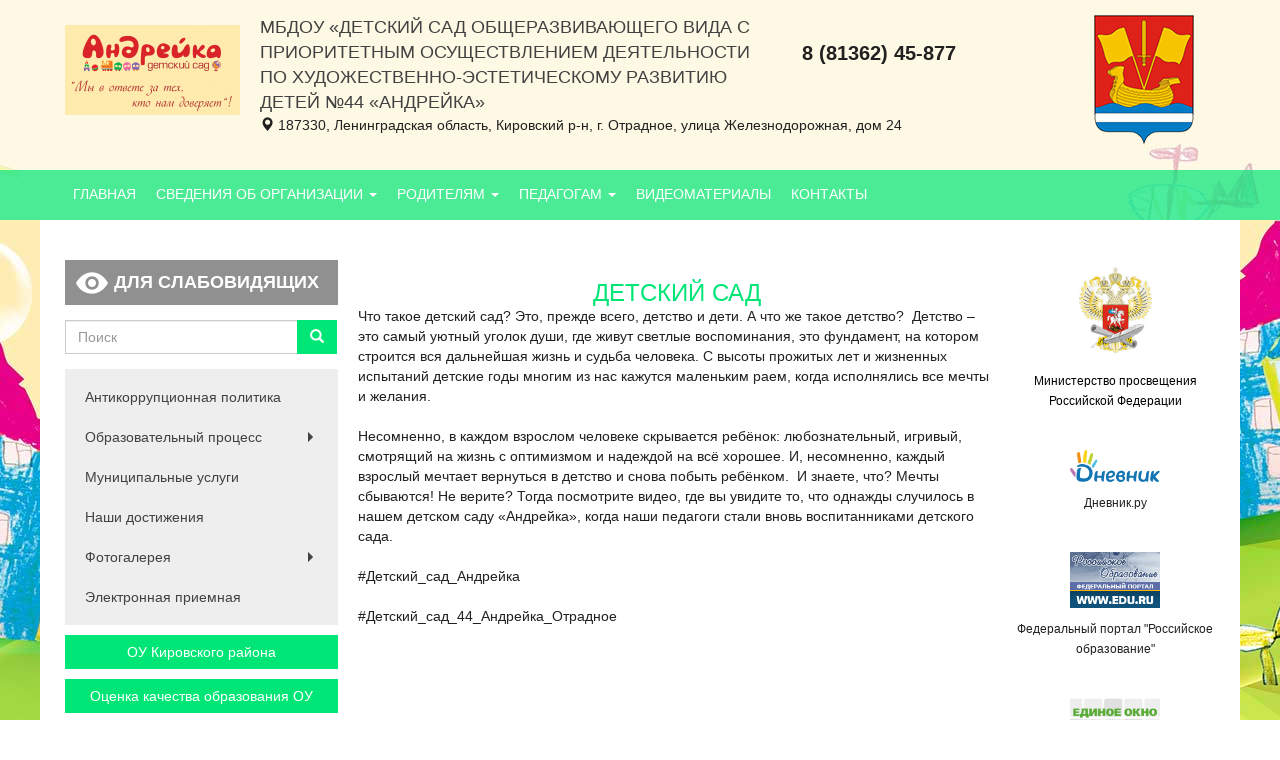

--- FILE ---
content_type: text/html; charset=utf-8
request_url: https://ds-44.k-edu.ru/%D0%BD%D0%BE%D0%B2%D0%BE%D1%81%D1%82%D0%B8/%D0%B4%D0%B5%D1%82%D1%81%D0%BA%D0%B8%D0%B9-%D1%81%D0%B0%D0%B4
body_size: 46900
content:
<!DOCTYPE html>
<html lang="ru" dir="ltr" prefix="content: http://purl.org/rss/1.0/modules/content/ dc: http://purl.org/dc/terms/ foaf: http://xmlns.com/foaf/0.1/ og: http://ogp.me/ns# rdfs: http://www.w3.org/2000/01/rdf-schema# sioc: http://rdfs.org/sioc/ns# sioct: http://rdfs.org/sioc/types# skos: http://www.w3.org/2004/02/skos/core# xsd: http://www.w3.org/2001/XMLSchema#">
<head>
    <link rel="profile" href="http://www.w3.org/1999/xhtml/vocab"/>
    <meta charset="utf-8">
    <meta name="viewport" content="width=device-width, initial-scale=1.0">
    <meta http-equiv="Content-Type" content="text/html; charset=utf-8" />
<link rel="shortcut icon" href="https://ds-44.k-edu.ru/sites/ds-44.k-edu.ru/files/logo_s_fonom-01_0.png" type="image/png" />
<meta name="description" content="Что такое детский сад? Это, прежде всего, детство и дети. А что же такое детство? Детство – это самый уютный уголок души, где живут светлые воспоминания, это фундамент, на котором строится вся дальнейшая жизнь и судьба человека. С высоты прожитых лет и жизненных испытаний детские годы многим из нас кажутся маленьким раем, когда исполнялись все мечты и желания. Несомненно, в" />
<meta name="generator" content="Drupal 7 (https://www.drupal.org)" />
<link rel="canonical" href="https://ds-44.k-edu.ru/%D0%BD%D0%BE%D0%B2%D0%BE%D1%81%D1%82%D0%B8/%D0%B4%D0%B5%D1%82%D1%81%D0%BA%D0%B8%D0%B9-%D1%81%D0%B0%D0%B4" />
<link rel="shortlink" href="https://ds-44.k-edu.ru/node/474" />
    <title>Детский сад | МБДОУ «Детский сад общеразвивающего вида с приоритетным осуществлением деятельности по художественно-эстетическому</title>
    <style>
@import url("https://ds-44.k-edu.ru/modules/system/system.base.css?scbuht");
</style>
<style>
@import url("https://ds-44.k-edu.ru/modules/field/theme/field.css?scbuht");
@import url("https://ds-44.k-edu.ru/modules/node/node.css?scbuht");
@import url("https://ds-44.k-edu.ru/sites/all/modules/views/css/views.css?scbuht");
@import url("https://ds-44.k-edu.ru/sites/all/modules/ckeditor/css/ckeditor.css?scbuht");
</style>
<style>
@import url("https://ds-44.k-edu.ru/sites/all/libraries/colorbox/example2/colorbox.css?scbuht");
@import url("https://ds-44.k-edu.ru/sites/all/modules/ctools/css/ctools.css?scbuht");
</style>
<link type="text/css" rel="stylesheet" href="https://cdn.jsdelivr.net/npm/bootstrap@3.3.5/dist/css/bootstrap.css" media="all" />
<link type="text/css" rel="stylesheet" href="https://cdn.jsdelivr.net/npm/@unicorn-fail/drupal-bootstrap-styles@0.0.2/dist/3.3.1/7.x-3.x/drupal-bootstrap.css" media="all" />
<style>
@import url("https://ds-44.k-edu.ru/sites/all/themes/education/css/style.css?scbuht");
</style>
<style>
@import url("https://ds-44.k-edu.ru/sites/all/themes/education/css/green.css?scbuht");
@import url("https://ds-44.k-edu.ru/sites/all/themes/education/css/jquery.visual-impairment.css?scbuht");
@import url("https://ds-44.k-edu.ru/sites/ds-44.k-edu.ru/files/css_injector/css_injector_1.css?scbuht");
</style>
    <!-- HTML5 element support for IE6-8 -->
    <!--[if lt IE 9]>
    <script src="//html5shiv.googlecode.com/svn/trunk/html5.js"></script>
    <![endif]-->
    <script src="https://api-maps.yandex.ru/2.1/?lang=ru_RU" type="text/javascript"></script>
    <script src="//ajax.googleapis.com/ajax/libs/jquery/1.10.2/jquery.min.js"></script>
<script>window.jQuery || document.write("<script src='/sites/all/modules/jquery_update/replace/jquery/1.10/jquery.min.js'>\x3C/script>")</script>
<script src="https://ds-44.k-edu.ru/misc/jquery-extend-3.4.0.js?v=1.10.2"></script>
<script src="https://ds-44.k-edu.ru/misc/jquery-html-prefilter-3.5.0-backport.js?v=1.10.2"></script>
<script src="https://ds-44.k-edu.ru/misc/jquery.once.js?v=1.2"></script>
<script src="https://ds-44.k-edu.ru/misc/drupal.js?scbuht"></script>
<script src="https://cdn.jsdelivr.net/npm/bootstrap@3.3.5/dist/js/bootstrap.js"></script>
<script src="https://ds-44.k-edu.ru/sites/ds-44.k-edu.ru/files/languages/ru_B1cH_gpDD1spXOMzgX7lhi1-rUHHkVw4DDxK_kLu3DE.js?scbuht"></script>
<script src="https://ds-44.k-edu.ru/sites/all/libraries/colorbox/jquery.colorbox-min.js?scbuht"></script>
<script src="https://ds-44.k-edu.ru/sites/all/modules/colorbox/js/colorbox.js?scbuht"></script>
<script src="https://ds-44.k-edu.ru/sites/all/modules/colorbox/js/colorbox_inline.js?scbuht"></script>
<script src="https://ds-44.k-edu.ru/sites/all/themes/education/js/main.js?scbuht"></script>
<script>jQuery.extend(Drupal.settings, {"basePath":"\/","pathPrefix":"","ajaxPageState":{"theme":"education","theme_token":"Q8vw3rHG8snhKiejRGEoCLtPSsOHUU-e1fDUj1yEFK4","js":{"sites\/all\/themes\/bootstrap\/js\/bootstrap.js":1,"\/\/ajax.googleapis.com\/ajax\/libs\/jquery\/1.10.2\/jquery.min.js":1,"0":1,"misc\/jquery-extend-3.4.0.js":1,"misc\/jquery-html-prefilter-3.5.0-backport.js":1,"misc\/jquery.once.js":1,"misc\/drupal.js":1,"https:\/\/cdn.jsdelivr.net\/npm\/bootstrap@3.3.5\/dist\/js\/bootstrap.js":1,"public:\/\/languages\/ru_B1cH_gpDD1spXOMzgX7lhi1-rUHHkVw4DDxK_kLu3DE.js":1,"sites\/all\/libraries\/colorbox\/jquery.colorbox-min.js":1,"sites\/all\/modules\/colorbox\/js\/colorbox.js":1,"sites\/all\/modules\/colorbox\/js\/colorbox_inline.js":1,"sites\/all\/themes\/education\/js\/main.js":1},"css":{"modules\/system\/system.base.css":1,"modules\/field\/theme\/field.css":1,"modules\/node\/node.css":1,"sites\/all\/modules\/views\/css\/views.css":1,"sites\/all\/modules\/ckeditor\/css\/ckeditor.css":1,"sites\/all\/libraries\/colorbox\/example2\/colorbox.css":1,"sites\/all\/modules\/ctools\/css\/ctools.css":1,"https:\/\/cdn.jsdelivr.net\/npm\/bootstrap@3.3.5\/dist\/css\/bootstrap.css":1,"https:\/\/cdn.jsdelivr.net\/npm\/@unicorn-fail\/drupal-bootstrap-styles@0.0.2\/dist\/3.3.1\/7.x-3.x\/drupal-bootstrap.css":1,"sites\/all\/themes\/education\/css\/style.css":1,"sites\/all\/themes\/education\/css\/green.css":1,"sites\/all\/themes\/education\/css\/jquery.visual-impairment.css":1,"public:\/\/css_injector\/css_injector_1.css":1}},"colorbox":{"opacity":"0.85","current":"{current} of {total}","previous":"\u00ab Prev","next":"Next \u00bb","close":"Close","maxWidth":"98%","maxHeight":"98%","fixed":true,"mobiledetect":true,"mobiledevicewidth":"480px","specificPagesDefaultValue":"admin*\nimagebrowser*\nimg_assist*\nimce*\nnode\/add\/*\nnode\/*\/edit\nprint\/*\nprintpdf\/*\nsystem\/ajax\nsystem\/ajax\/*"},"urlIsAjaxTrusted":{"\/%D0%BD%D0%BE%D0%B2%D0%BE%D1%81%D1%82%D0%B8\/%D0%B4%D0%B5%D1%82%D1%81%D0%BA%D0%B8%D0%B9-%D1%81%D0%B0%D0%B4":true},"bootstrap":{"anchorsFix":"0","anchorsSmoothScrolling":"0","formHasError":1,"popoverEnabled":1,"popoverOptions":{"animation":1,"html":0,"placement":"right","selector":"","trigger":"click","triggerAutoclose":1,"title":"","content":"","delay":0,"container":"body"},"tooltipEnabled":1,"tooltipOptions":{"animation":1,"html":0,"placement":"auto left","selector":"","trigger":"hover focus","delay":0,"container":"body"}}});</script>
</head>
<body class="html not-front not-logged-in two-sidebars page-node page-node- page-node-474 node-type-news ds-44-k-edu-ru">

<div id="skip-link">
    <a href="#main-content" class="element-invisible element-focusable">Перейти к основному содержанию</a>
</div>
<header class="header">
    <div class="container">
        <div class="main">
            <div class="row">
                                    <div class="col-sm-2">
                        <div class="middle middle-logo">
                            <div class="text-center">
                                <a href="/" title="Главная">
                                    <img src="https://ds-44.k-edu.ru/sites/ds-44.k-edu.ru/files/styles/logo/public/logo_s_fonom-01.png?itok=CIXqtRP2"
                                         alt="Главная"/>
                                </a>
                            </div>
                        </div>
                    </div>
                                <div class="col-sm-10">
                    <div class="row">
                        <div class="col-sm-10">
                            <div class="row">
                                                                    <div class="col-sm-8">
                                        <div class="middle middle-site-name">
                                            <div>
                                                <div class="site-name">
                                                    <a href="/"
                                                       title="Главная">
                                                        МБДОУ «Детский сад общеразвивающего вида с приоритетным осуществлением деятельности по художественно-эстетическому                                                        развитию детей №44 «Андрейка»                                                    </a>
                                                </div>
                                            </div>
                                        </div>
                                    </div>
                                                                <div class="col-sm-4">
                                    <div class="middle middle-phone">
                                        <div>
                                            <span class="phone"> 8 (81362) 45-877 </span>
                                        </div>
                                    </div>
                                </div>
                            </div>
                            <div class="address">
                                <span class="glyphicon glyphicon-map-marker" aria-hidden="true"></span>
                                187330, Ленинградская область, Кировский р-н, г. Отрадное, улица Железнодорожная, дом 24                                <!--<a href="/" class="map">Посмотреть на карте</a>-->
                            </div>
                        </div>
                        <div class="col-sm-2 text-center">
                            <img src="/sites/all/themes/education/img/kirovsk.png" alt="">
                        </div>
                    </div>
                </div>
            </div>
        </div>
    </div>
    <div class="main-menu">
        <nav id="navbar" role="banner" class="navbar navbar-default">
            <div class="container">

                <div class="navbar-header">
                                            <button type="button" class="navbar-toggle" data-toggle="collapse"
                                data-target=".navbar-collapse">
                            <span class="sr-only">Toggle navigation</span>
                            <span class="icon-bar"></span>
                            <span class="icon-bar"></span>
                            <span class="icon-bar"></span>
                        </button>
                                    </div>

                                    <div class="navbar-collapse collapse">
                        <div role="navigation">
                                                            <ul class="menu nav navbar-nav"><li class="first leaf"><a href="/" title="">Главная</a></li>
<li class="expanded dropdown"><a href="/%D0%BE%D1%81%D0%BD%D0%BE%D0%B2%D0%BD%D1%8B%D0%B5-%D1%81%D0%B2%D0%B5%D0%B4%D0%B5%D0%BD%D0%B8%D1%8F" class="dropdown-toggle" data-toggle="dropdown">Сведения об организации <span class="caret"></span></a><ul class="dropdown-menu"><li class="first leaf"><a href="/%D0%BE%D1%81%D0%BD%D0%BE%D0%B2%D0%BD%D1%8B%D0%B5-%D1%81%D0%B2%D0%B5%D0%B4%D0%B5%D0%BD%D0%B8%D1%8F">Основные сведения</a></li>
<li class="leaf"><a href="/%D1%81%D1%82%D1%80%D1%83%D0%BA%D1%82%D1%83%D1%80%D0%B0-%D0%B8-%D0%BE%D1%80%D0%B3%D0%B0%D0%BD%D1%8B-%D1%83%D0%BF%D1%80%D0%B0%D0%B2%D0%BB%D0%B5%D0%BD%D0%B8%D1%8F-%D0%BE%D0%B1%D1%80%D0%B0%D0%B7%D0%BE%D0%B2%D0%B0%D1%82%D0%B5%D0%BB%D1%8C%D0%BD%D0%BE%D0%B9-%D0%BE%D1%80%D0%B3%D0%B0%D0%BD%D0%B8%D0%B7%D0%B0%D1%86%D0%B8%D0%B5%D0%B9">Структура и органы управления образовательной организацией</a></li>
<li class="leaf"><a href="/%D0%B4%D0%BE%D0%BA%D1%83%D0%BC%D0%B5%D0%BD%D1%82%D1%8B" title="">Документы</a></li>
<li class="leaf"><a href="/%D0%BE%D0%B1%D1%80%D0%B0%D0%B7%D0%BE%D0%B2%D0%B0%D0%BD%D0%B8%D0%B5" title="">Образование</a></li>
<li class="leaf"><a href="/%D0%BE%D0%B1%D1%80%D0%B0%D0%B7%D0%BE%D0%B2%D0%B0%D1%82%D0%B5%D0%BB%D1%8C%D0%BD%D1%8B%D0%B5-%D1%81%D1%82%D0%B0%D0%BD%D0%B4%D0%B0%D1%80%D1%82%D1%8B">Образовательные стандарты</a></li>
<li class="leaf"><a href="/%D1%80%D1%83%D0%BA%D0%BE%D0%B2%D0%BE%D0%B4%D1%81%D1%82%D0%B2%D0%BE">Руководство</a></li>
<li class="leaf"><a href="/%D0%BF%D0%B5%D0%B4%D0%B0%D0%B3%D0%BE%D0%B3%D0%B8%D1%87%D0%B5%D1%81%D0%BA%D0%B8%D0%B9-%D1%81%D0%BE%D1%81%D1%82%D0%B0%D0%B2">Педагогический состав</a></li>
<li class="leaf"><a href="/%D0%BC%D0%B0%D1%82%D0%B5%D1%80%D0%B8%D0%B0%D0%BB%D1%8C%D0%BD%D0%BE-%D1%82%D0%B5%D1%85%D0%BD%D0%B8%D1%87%D0%B5%D1%81%D0%BA%D0%BE%D0%B5-%D0%BE%D0%B1%D0%B5%D1%81%D0%BF%D0%B5%D1%87%D0%B5%D0%BD%D0%B8%D0%B5-%D0%B8-%D0%BE%D1%81%D0%BD%D0%B0%D1%89%D0%B5%D0%BD%D0%BD%D0%BE%D1%81%D1%82%D1%8C-%D0%BE%D0%B1%D1%80%D0%B0%D0%B7%D0%BE%D0%B2%D0%B0%D1%82%D0%B5%D0%BB%D1%8C%D0%BD%D0%BE%D0%B3%D0%BE-%D0%BF%D1%80%D0%BE%D1%86%D0%B5%D1%81%D1%81%D0%B0-%D0%B4%D0%BE%D1%81%D1%82%D1%83%D0%BF%D0%BD%D0%B0%D1%8F-%D1%81%D1%80%D0%B5%D0%B4%D0%B0" title="">Материально-техническое обеспечение и оснащенность образовательного процесса. Доступная среда</a></li>
<li class="leaf"><a href="/%D1%81%D1%82%D0%B8%D0%BF%D0%B5%D0%BD%D0%B4%D0%B8%D0%B8-%D0%B8-%D0%B8%D0%BD%D1%8B%D0%B5-%D0%B2%D0%B8%D0%B4%D1%8B-%D0%BC%D0%B0%D1%82%D0%B5%D1%80%D0%B8%D0%B0%D0%BB%D1%8C%D0%BD%D0%BE%D0%B9-%D0%BF%D0%BE%D0%B4%D0%B4%D0%B5%D1%80%D0%B6%D0%BA%D0%B8">Стипендии и иные виды материальной поддержки</a></li>
<li class="leaf"><a href="/%D0%BF%D0%BB%D0%B0%D1%82%D0%BD%D1%8B%D0%B5-%D0%BE%D0%B1%D1%80%D0%B0%D0%B7%D0%BE%D0%B2%D0%B0%D1%82%D0%B5%D0%BB%D1%8C%D0%BD%D1%8B%D0%B5-%D1%83%D1%81%D0%BB%D1%83%D0%B3%D0%B8">Платные образовательные услуги</a></li>
<li class="leaf"><a href="/%D1%84%D0%B8%D0%BD%D0%B0%D0%BD%D1%81%D0%BE%D0%B2%D0%BE-%D1%85%D0%BE%D0%B7%D1%8F%D0%B9%D1%81%D1%82%D0%B2%D0%B5%D0%BD%D0%BD%D0%B0%D1%8F-%D0%B4%D0%B5%D1%8F%D1%82%D0%B5%D0%BB%D1%8C%D0%BD%D0%BE%D1%81%D1%82%D1%8C">Финансово-хозяйственная деятельность</a></li>
<li class="leaf"><a href="/%D0%B7%D0%B0%D0%BA%D1%83%D0%BF%D0%BA%D0%B8">Закупки</a></li>
<li class="leaf"><a href="/%D0%B2%D0%B0%D0%BA%D0%B0%D0%BD%D1%82%D0%BD%D1%8B%D0%B5-%D0%BC%D0%B5%D1%81%D1%82%D0%B0-%D0%B4%D0%BB%D1%8F-%D0%BF%D1%80%D0%B8%D0%B5%D0%BC%D0%B0-%D0%BF%D0%B5%D1%80%D0%B5%D0%B2%D0%BE%D0%B4%D0%B0-%D0%B2%D0%BE%D1%81%D0%BF%D0%B8%D1%82%D0%B0%D0%BD%D0%BD%D0%B8%D0%BA%D0%BE%D0%B2">Вакантные места для приема (перевода) воспитанников</a></li>
<li class="leaf"><a href="/%D0%BC%D0%B5%D0%B6%D0%B4%D1%83%D0%BD%D0%B0%D1%80%D0%BE%D0%B4%D0%BD%D0%BE%D0%B5-%D1%81%D0%BE%D1%82%D1%80%D1%83%D0%B4%D0%BD%D0%B8%D1%87%D0%B5%D1%81%D1%82%D0%B2%D0%BE">Международное сотрудничество</a></li>
<li class="last leaf"><a href="https://ds-44.k-edu.ru/taxonomy/term/8" title="">Организация питания в образовательном учреждении</a></li>
</ul></li>
<li class="expanded dropdown"><a href="/" title="" class="dropdown-toggle" data-toggle="dropdown">Родителям <span class="caret"></span></a><ul class="dropdown-menu"><li class="first leaf"><a href="/%D0%BF%D1%80%D0%B8%D1%91%D0%BC-%D0%B4%D0%B5%D1%82%D0%B5%D0%B9-%D0%B2-%D0%BE%D0%B1%D1%80%D0%B0%D0%B7%D0%BE%D0%B2%D0%B0%D1%82%D0%B5%D0%BB%D1%8C%D0%BD%D0%BE%D0%B5-%D1%83%D1%87%D1%80%D0%B5%D0%B6%D0%B4%D0%B5%D0%BD%D0%B8%D0%B5">Приём детей в образовательное учреждение</a></li>
<li class="leaf"><a href="/%D0%B1%D0%B5%D0%B7%D0%BE%D0%BF%D0%B0%D1%81%D0%BD%D0%BE%D1%81%D1%82%D1%8C-%D0%B8-%D0%B7%D0%B4%D0%BE%D1%80%D0%BE%D0%B2%D1%8C%D0%B5-%D0%B2%D0%BE%D1%81%D0%BF%D0%B8%D1%82%D0%B0%D0%BD%D0%BD%D0%B8%D0%BA%D0%B0" title="">Безопасность и здоровье воспитанника</a></li>
<li class="leaf"><a href="/%D0%BF%D0%BB%D0%B0%D1%82%D0%BD%D1%8B%D0%B5-%D0%BE%D0%B1%D1%80%D0%B0%D0%B7%D0%BE%D0%B2%D0%B0%D1%82%D0%B5%D0%BB%D1%8C%D0%BD%D1%8B%D0%B5-%D1%83%D1%81%D0%BB%D1%83%D0%B3%D0%B8" title="">Платные услуги</a></li>
<li class="leaf"><a href="/%D0%BE%D1%80%D0%B3%D0%B0%D0%BD%D0%B8%D0%B7%D0%B0%D1%86%D0%B8%D1%8F-%D0%BF%D1%81%D0%B8%D1%85%D0%BE%D0%BB%D0%BE%D0%B3%D0%BE-%D0%BF%D0%B5%D0%B4%D0%B0%D0%B3%D0%BE%D0%B3%D0%B8%D1%87%D0%B5%D1%81%D0%BA%D0%BE%D0%B3%D0%BE-%D1%81%D0%BE%D0%BF%D1%80%D0%BE%D0%B2%D0%BE%D0%B6%D0%B4%D0%B5%D0%BD%D0%B8%D1%8F-0">Организация психолого-педагогического  сопровождения</a></li>
<li class="leaf"><a href="/%D0%BA%D0%BE%D0%BD%D1%81%D1%83%D0%BB%D1%8C%D1%82%D0%B0%D1%86%D0%B8%D0%B8-0">Консультации</a></li>
<li class="last leaf"><a href="/%D1%87%D0%B0%D1%81%D1%82%D0%BE-%D0%B7%D0%B0%D0%B4%D0%B0%D0%B2%D0%B0%D0%B5%D0%BC%D1%8B%D0%B5-%D0%B2%D0%BE%D0%BF%D1%80%D0%BE%D1%81%D1%8B">Часто задаваемые вопросы</a></li>
</ul></li>
<li class="expanded dropdown"><a href="/%D0%BF%D0%B5%D0%B4%D0%B0%D0%B3%D0%BE%D0%B3%D0%B0%D0%BC" title="" class="dropdown-toggle" data-toggle="dropdown">Педагогам <span class="caret"></span></a><ul class="dropdown-menu"><li class="first leaf"><a href="/%D1%81%D1%82%D1%80%D1%83%D0%BA%D1%82%D1%83%D1%80%D0%B0-%D0%BC%D0%B5%D1%82%D0%BE%D0%B4%D0%B8%D1%87%D0%B5%D1%81%D0%BA%D0%BE%D0%B9-%D1%80%D0%B0%D0%B1%D0%BE%D1%82%D1%8B">Структура методической работы</a></li>
<li class="leaf"><a href="/%D0%BB%D0%BE%D0%BA%D0%B0%D0%BB%D1%8C%D0%BD%D1%8B%D0%B5-%D0%BD%D0%BE%D1%80%D0%BC%D0%B0%D1%82%D0%B8%D0%B2%D0%BD%D1%8B%D0%B5-%D0%B0%D0%BA%D1%82%D1%8B-0">Локальные нормативные акты</a></li>
<li class="leaf"><a href="/%D0%BA%D0%BE%D0%BC%D0%BF%D0%BB%D0%B5%D0%BA%D1%81%D0%BD%D1%8B%D0%B9-%D0%B3%D0%BE%D0%B4%D0%BE%D0%B2%D0%BE%D0%B9-%D0%BF%D0%BB%D0%B0%D0%BD-%D0%BE%D0%B1%D1%80%D0%B0%D0%B7%D0%BE%D0%B2%D0%B0%D1%82%D0%B5%D0%BB%D1%8C%D0%BD%D0%BE%D0%B9-%D0%B4%D0%B5%D1%8F%D1%82%D0%B5%D0%BB%D1%8C%D0%BD%D0%BE%D1%81%D1%82%D0%B8">Комплексный годовой план образовательной деятельности</a></li>
<li class="leaf"><a href="/%D0%BF%D0%B5%D0%B4%D0%B0%D0%B3%D0%BE%D0%B3%D0%B8%D1%87%D0%B5%D1%81%D0%BA%D0%B8%D0%B5-%D1%81%D0%BE%D0%B2%D0%B5%D1%82%D1%8B">Педагогические Советы</a></li>
<li class="leaf"><a href="/%D0%BF%D0%BB%D0%B0%D0%BD%D1%8B-%D1%83%D1%87%D0%B5%D0%B1%D0%BD%D0%BE-%D0%B2%D0%BE%D1%81%D0%BF%D0%B8%D1%82%D0%B0%D1%82%D0%B5%D0%BB%D1%8C%D0%BD%D0%BE%D0%B9-%D1%80%D0%B0%D0%B1%D0%BE%D1%82%D1%8B">Планы учебно-воспитательной работы</a></li>
<li class="leaf"><a href="/%D0%BF%D0%B5%D0%B4%D0%B0%D0%B3%D0%BE%D0%B3%D0%B8%D1%87%D0%B5%D1%81%D0%BA%D0%B8%D0%B5-%D0%B4%D0%BE%D0%BA%D0%BB%D0%B0%D0%B4%D1%8B">Педагогические доклады</a></li>
<li class="leaf"><a href="/%D0%BF%D0%B5%D0%B4%D0%B0%D0%B3%D0%BE%D0%B3%D0%B8%D1%87%D0%B5%D1%81%D0%BA%D0%B8%D0%B5-%D0%BF%D1%80%D0%BE%D0%B5%D0%BA%D1%82%D1%8B">Педагогические проекты</a></li>
<li class="leaf"><a href="/%D0%B4%D0%B8%D1%81%D1%81%D0%B5%D0%BC%D0%B8%D0%BD%D0%B0%D1%86%D0%B8%D1%8F-%D0%BE%D0%BF%D1%8B%D1%82%D0%B0-%D1%80%D0%B0%D0%B1%D0%BE%D1%82%D1%8B-%D0%BF%D0%B5%D0%B4%D0%B0%D0%B3%D0%BE%D0%B3%D0%BE%D0%B2">Диссеминация опыта работы педагогов</a></li>
<li class="last leaf"><a href="/%D0%BB%D0%B8%D1%87%D0%BD%D1%8B%D0%B5-%D1%81%D0%B0%D0%B9%D1%82%D1%8B-%D0%BF%D0%B5%D0%B4%D0%B0%D0%B3%D0%BE%D0%B3%D0%BE%D0%B2">Личные сайты педагогов</a></li>
</ul></li>
<li class="leaf"><a href="/%D0%B2%D0%B8%D0%B4%D0%B5%D0%BE%D0%BC%D0%B0%D1%82%D0%B5%D1%80%D0%B8%D0%B0%D0%BB%D1%8B">Видеоматериалы</a></li>
<li class="last leaf"><a href="/%D0%BA%D0%BE%D0%BD%D1%82%D0%B0%D0%BA%D1%82%D1%8B">Контакты</a></li>
</ul>                                                        
                            <!--<span class="navbar-search navbar-right">
		                                                    </span>-->
                        </div>
                    </div>
                
            </div>
        </nav>
    </div>
</header>

<div class="wrap">
    <div class="main-container container">

        <header role="banner" id="page-header">
                    </header>
        <!-- /#page-header -->

        <div class="row">

            <aside class="col-sm-3 left-sidebar" role="complementary">
                <button type="button" class="visual-impairment-activate btn btn-default btn-block">Для слабовидящих</button>
                <form class="form-search content-search" action="/%D0%BD%D0%BE%D0%B2%D0%BE%D1%81%D1%82%D0%B8/%D0%B4%D0%B5%D1%82%D1%81%D0%BA%D0%B8%D0%B9-%D1%81%D0%B0%D0%B4" method="post" id="search-block-form" accept-charset="UTF-8"><div><div>
      <h2 class="element-invisible">Форма поиска</h2>
    <div class="input-group"><input title="Введите ключевые слова для поиска." placeholder="Поиск" class="form-control form-text" type="text" id="edit-search-block-form--2" name="search_block_form" value="" size="15" maxlength="128" /><span class="input-group-btn"><button type="submit" class="btn btn-primary"><span class="icon glyphicon glyphicon-search" aria-hidden="true"></span>
</button></span></div><div class="form-actions form-wrapper form-group" id="edit-actions"><button class="element-invisible btn btn-primary form-submit" type="submit" id="edit-submit" name="op" value="Поиск">Поиск</button>
</div><input type="hidden" name="form_build_id" value="form-bEKxYmh7I_1quXk3zKvPAKQqkCsomttqfFaQPu6j7nE" />
<input type="hidden" name="form_id" value="search_block_form" />
</div>
</div></form>                <div class="secondary-menu" role="navigation">
                                            <ul class="menu nav navbar-nav secondary"><li class="first leaf"><a href="/%D0%B0%D0%BD%D1%82%D0%B8%D0%BA%D0%BE%D1%80%D1%80%D1%83%D0%BF%D1%86%D0%B8%D0%BE%D0%BD%D0%BD%D0%B0%D1%8F-%D0%BF%D0%BE%D0%BB%D0%B8%D1%82%D0%B8%D0%BA%D0%B0">Антикоррупционная политика</a></li>
<li class="expanded dropdown"><a href="/%D1%80%D0%B0%D1%81%D0%BF%D0%B8%D1%81%D0%B0%D0%BD%D0%B8%D0%B5" class="dropdown-toggle" data-toggle="dropdown">Образовательный процесс <span class="caret"></span></a><ul class="dropdown-menu"><li class="first leaf"><a href="/%D1%80%D0%B0%D1%81%D0%BF%D0%B8%D1%81%D0%B0%D0%BD%D0%B8%D0%B5" title="">Расписание занятий</a></li>
<li class="leaf"><a href="/%D1%80%D0%B5%D0%B6%D0%B8%D0%BC-%D1%80%D0%B0%D0%B1%D0%BE%D1%82%D1%8B">Режим работы</a></li>
<li class="leaf"><a href="/%D1%80%D0%B5%D0%B6%D0%B8%D0%BC%D1%8B-%D0%B4%D0%BD%D1%8F">Режимы дня</a></li>
<li class="last leaf"><a href="/%D1%80%D0%B5%D0%B7%D1%83%D0%BB%D1%8C%D1%82%D0%B0%D1%82%D1%8B-%D0%BE%D0%B1%D1%83%D1%87%D0%B5%D0%BD%D0%B8%D1%8F">Образовательные  результаты</a></li>
</ul></li>
<li class="leaf"><a href="/%D0%BC%D1%83%D0%BD%D0%B8%D1%86%D0%B8%D0%BF%D0%B0%D0%BB%D1%8C%D0%BD%D1%8B%D0%B5-%D1%83%D1%81%D0%BB%D1%83%D0%B3%D0%B8">Муниципальные услуги</a></li>
<li class="leaf"><a href="/%D0%BD%D0%B0%D1%88%D0%B8-%D0%B4%D0%BE%D1%81%D1%82%D0%B8%D0%B6%D0%B5%D0%BD%D0%B8%D1%8F-0">Наши достижения</a></li>
<li class="expanded dropdown"><a href="/%D1%84%D0%BE%D1%82%D0%BE%D0%B3%D0%B0%D0%BB%D0%B5%D1%80%D0%B5%D1%8F" title="" class="dropdown-toggle" data-toggle="dropdown">Фотогалерея <span class="caret"></span></a><ul class="dropdown-menu"><li class="first leaf"><a href="/%D1%84%D0%BE%D1%82%D0%BE%D0%B3%D0%B0%D0%BB%D0%B5%D1%80%D0%B5%D1%8F/%D0%B2%D1%8B%D0%BF%D1%83%D1%81%D0%BA%D0%BD%D0%B8%D0%BA%D0%B8-%D0%BD%D0%B0%D1%87%D0%B0%D0%BB%D1%8C%D0%BD%D0%BE%D0%B9-%D1%88%D0%BA%D0%BE%D0%BB%D1%8B-%D1%81-1993-%D0%BF%D0%BE-2007-%D0%B3%D0%BE%D0%B4">Выпускники начальной школы с 1993 по 2007 год</a></li>
<li class="last leaf"><a href="/%D1%84%D0%BE%D1%82%D0%BE%D0%B3%D0%B0%D0%BB%D0%B5%D1%80%D0%B5%D1%8F/%D0%B2%D1%8B%D0%BF%D1%83%D1%81%D0%BA%D0%BD%D0%B8%D0%BA%D0%B8-%D0%B4%D0%B5%D1%82%D1%81%D0%BA%D0%BE%D0%B3%D0%BE-%D1%81%D0%B0%D0%B4%D0%B0-%D1%81-1988-%D0%B3%D0%BE%D0%B4%D0%B0-%D0%BF%D0%BE-%D0%BD%D0%B0%D1%81%D1%82%D0%BE%D1%8F%D1%89%D0%B5%D0%B5-%D0%B2%D1%80%D0%B5%D0%BC%D1%8F">Выпускники детского сада с 1988 года по настоящее время</a></li>
</ul></li>
<li class="last leaf"><a href="/%D1%8D%D0%BB%D0%B5%D0%BA%D1%82%D1%80%D0%BE%D0%BD%D0%BD%D0%B0%D1%8F-%D0%BF%D1%80%D0%B8%D0%B5%D0%BC%D0%BD%D0%B0%D1%8F">Электронная приемная</a></li>
</ul>                                    </div>
                <a class="btn btn-primary btn-block" style="margin-bottom: 10px" href="http://k-edu.ru/%D0%BE%D0%B1%D1%80%D0%B0%D0%B7%D0%BE%D0%B2%D0%B0%D1%82%D0%B5%D0%BB%D1%8C%D0%BD%D1%8B%D0%B5-%D1%83%D1%87%D1%80%D0%B5%D0%B6%D0%B4%D0%B5%D0%BD%D0%B8%D1%8F">ОУ Кировского района</a>
                <a class="btn btn-primary btn-block" style="margin-bottom: 10px; white-space: normal" href="/оценить-качество-образования">Оценка качества образования ОУ</a>
                <a class="btn btn-primary btn-block" style="margin-bottom: 10px; white-space: normal" href="/телефон-доверия">Телефон доверия</a>
                <a class="btn btn-primary btn-block" style="margin-bottom: 30px; white-space: normal" href="/новости">Архив новостей</a>
                  <div class="region region-sidebar-first">
    <section id="block-views-news-block-1" class="block block-views clearfix">

        <h3 class="block-title">Новости</h3>
    
  <div class="view view-news view-id-news view-display-id-block_1 view-dom-id-8b7ae2d2a8d28d041bd1ae53048e2524">
        
  
  
      <div class="view-content">
        <div class="views-row views-row-1 views-row-odd views-row-first">
      
  <div class="views-field views-field-title">        <h4 class="field-content"><a href="/%D0%BD%D0%BE%D0%B2%D0%BE%D1%81%D1%82%D0%B8/%D0%BB%D0%B5%D1%82%D0%BE-%D0%B2-%D0%B4%D0%B5%D1%82%D1%81%D0%BA%D0%BE%D0%BC-%D1%81%D0%B0%D0%B4%D1%83-%E2%80%94-%D1%8D%D1%82%D0%BE-%D0%BC%D0%B0%D0%BB%D0%B5%D0%BD%D1%8C%D0%BA%D0%B0%D1%8F-%D0%B6%D0%B8%D0%B7%D0%BD%D1%8C">Лето в детском саду — это маленькая жизнь!</a></h4>  </div>  
  <div class="views-field views-field-created">        <span class="field-content">05.08.2025 11:27</span>  </div>  </div>
  <div class="views-row views-row-2 views-row-even">
      
  <div class="views-field views-field-title">        <h4 class="field-content"><a href="/%D0%BD%D0%BE%D0%B2%D0%BE%D1%81%D1%82%D0%B8/%D1%8F%D1%80%D0%BA%D0%B8%D0%B9-%D1%84%D0%B5%D1%81%D1%82%D0%B8%D0%B2%D0%B0%D0%BB%D1%8C">Яркий фестиваль</a></h4>  </div>  
  <div class="views-field views-field-created">        <span class="field-content">31.07.2025 12:24</span>  </div>  </div>
  <div class="views-row views-row-3 views-row-odd">
      
  <div class="views-field views-field-title">        <h4 class="field-content"><a href="/%D0%BD%D0%BE%D0%B2%D0%BE%D1%81%D1%82%D0%B8/%D0%BA%D0%B0%D0%BA-%D0%B7%D0%B0%D0%B1%D1%80%D0%B0%D1%82%D1%8C-%D0%B7%D0%BD%D0%B0%D0%BA-%D0%B3%D1%82%D0%BE">Как забрать знак ГТО</a></h4>  </div>  
  <div class="views-field views-field-created">        <span class="field-content">31.07.2025 12:15</span>  </div>  </div>
  <div class="views-row views-row-4 views-row-even">
      
  <div class="views-field views-field-title">        <h4 class="field-content"><a href="/%D0%BD%D0%BE%D0%B2%D0%BE%D1%81%D1%82%D0%B8/%D0%B7%D0%BD%D0%B0%D0%B9-%D0%B8-%D1%83%D0%B2%D0%B0%D0%B6%D0%B0%D0%B9-%D0%BF%D1%80%D0%B0%D0%B2%D0%B8%D0%BB%D0%B0-%D0%B4%D0%BE%D1%80%D0%BE%D0%B6%D0%BD%D0%BE%D0%B3%D0%BE-%D0%B4%D0%B2%D0%B8%D0%B6%D0%B5%D0%BD%D0%B8%D1%8F">Знай и уважай правила дорожного движения</a></h4>  </div>  
  <div class="views-field views-field-created">        <span class="field-content">09.07.2025 00:16</span>  </div>  </div>
  <div class="views-row views-row-5 views-row-odd">
      
  <div class="views-field views-field-title">        <h4 class="field-content"><a href="/%D0%BD%D0%BE%D0%B2%D0%BE%D1%81%D1%82%D0%B8/%D1%81%D0%BE%D1%82%D1%80%D1%83%D0%B4%D0%BD%D0%B8%D0%BA%D0%B8-%D0%BA%D0%BE%D0%BC%D0%B8%D1%82%D0%B5%D1%82%D0%B0-%D0%BE%D0%B1%D1%80%D0%B0%D0%B7%D0%BE%D0%B2%D0%B0%D0%BD%D0%B8%D1%8F-%D0%B2%D1%8B%D0%BF%D0%BE%D0%BB%D0%BD%D0%B8%D0%BB%D0%B8-%D0%BD%D0%BE%D1%80%D0%BC%D0%B0%D1%82%D0%B8%D0%B2%D1%8B-%D0%B3%D1%82%D0%BE">Сотрудники комитета образования выполнили нормативы ГТО</a></h4>  </div>  
  <div class="views-field views-field-created">        <span class="field-content">30.06.2025 10:45</span>  </div>  </div>
  <div class="views-row views-row-6 views-row-even">
      
  <div class="views-field views-field-title">        <h4 class="field-content"><a href="/%D0%BD%D0%BE%D0%B2%D0%BE%D1%81%D1%82%D0%B8/%D1%84%D0%B5%D1%81%D1%82%D0%B8%D0%B2%D0%B0%D0%BB%D1%8C-%D1%83%D0%BB%D0%B8%D1%87%D0%BD%D0%BE%D0%B3%D0%BE-%D1%81%D0%BF%D0%BE%D1%80%D1%82%D0%B0-%C2%AB%D0%BE%D1%82%D1%80%D0%B0%D0%B4%D0%BD%D0%BE%D0%B5-%D1%81%D1%82%D1%80%D0%B8%D1%82%C2%BB-%D0%BF%D1%80%D0%BE%D1%88%D0%B5%D0%BB-%D0%B2-%D0%B3-%D0%BE%D1%82%D1%80%D0%B0%D0%B4%D0%BD%D0%BE%D0%B5%C2%A0">Фестиваль уличного спорта «Отрадное Стрит» прошел в г. Отрадное </a></h4>  </div>  
  <div class="views-field views-field-created">        <span class="field-content">30.06.2025 10:35</span>  </div>  </div>
  <div class="views-row views-row-7 views-row-odd">
      
  <div class="views-field views-field-title">        <h4 class="field-content"><a href="/%D0%BD%D0%BE%D0%B2%D0%BE%D1%81%D1%82%D0%B8/%C2%AB%D0%BF%D0%BE%D0%B5%D0%B7%D0%B4%D0%BA%D0%B0-%D0%B2-%D0%B4%D1%80%D0%B0%D0%BC%D0%B0%D1%82%D0%B8%D1%87%D0%B5%D1%81%D0%BA%D0%B8%D0%B9-%D1%82%D0%B5%D0%B0%D1%82%D1%80-%D0%BD%D0%B0-%D0%BD%D0%B5%D0%B2%D0%B5%C2%BB">«Поездка в драматический театр на Неве»</a></h4>  </div>  
  <div class="views-field views-field-created">        <span class="field-content">27.06.2025 10:54</span>  </div>  </div>
  <div class="views-row views-row-8 views-row-even">
      
  <div class="views-field views-field-title">        <h4 class="field-content"><a href="/%D0%BD%D0%BE%D0%B2%D0%BE%D1%81%D1%82%D0%B8/%D1%84%D0%BE%D1%80%D1%83%D0%BC-%D0%BF%D0%B5%D0%B4%D0%B0%D0%B3%D0%BE%D0%B3%D0%B8-%D1%80%D0%BE%D1%81%D1%81%D0%B8%D0%B8">Форум Педагоги России</a></h4>  </div>  
  <div class="views-field views-field-created">        <span class="field-content">23.06.2025 16:33</span>  </div>  </div>
  <div class="views-row views-row-9 views-row-odd">
      
  <div class="views-field views-field-title">        <h4 class="field-content"><a href="/%D0%BD%D0%BE%D0%B2%D0%BE%D1%81%D1%82%D0%B8/%C2%AB15-%D1%84%D0%B0%D0%BA%D1%82%D0%BE%D0%B2-%D0%BE-%D1%80%D1%83%D1%81%D1%81%D0%BA%D0%BE%D0%BC-%D1%8F%D0%B7%D1%8B%D0%BA%D0%B5%C2%BB">«15 фактов о русском языке»</a></h4>  </div>  
  <div class="views-field views-field-created">        <span class="field-content">17.06.2025 11:58</span>  </div>  </div>
  <div class="views-row views-row-10 views-row-even views-row-last">
      
  <div class="views-field views-field-title">        <h4 class="field-content"><a href="/%D0%BD%D0%BE%D0%B2%D0%BE%D1%81%D1%82%D0%B8/%D1%81%D0%B0%D0%B4">Сад</a></h4>  </div>  
  <div class="views-field views-field-created">        <span class="field-content">12.06.2025 14:03</span>  </div>  </div>
    </div>
  
      <div class="text-center"><ul class="pagination"><li class="active"><span>1</span></li>
<li><a title="На страницу номер 2" href="/%D0%BD%D0%BE%D0%B2%D0%BE%D1%81%D1%82%D0%B8/%D0%B4%D0%B5%D1%82%D1%81%D0%BA%D0%B8%D0%B9-%D1%81%D0%B0%D0%B4?page=1">2</a></li>
<li><a title="На страницу номер 3" href="/%D0%BD%D0%BE%D0%B2%D0%BE%D1%81%D1%82%D0%B8/%D0%B4%D0%B5%D1%82%D1%81%D0%BA%D0%B8%D0%B9-%D1%81%D0%B0%D0%B4?page=2">3</a></li>
<li><a title="На страницу номер 4" href="/%D0%BD%D0%BE%D0%B2%D0%BE%D1%81%D1%82%D0%B8/%D0%B4%D0%B5%D1%82%D1%81%D0%BA%D0%B8%D0%B9-%D1%81%D0%B0%D0%B4?page=3">4</a></li>
<li><a title="На страницу номер 5" href="/%D0%BD%D0%BE%D0%B2%D0%BE%D1%81%D1%82%D0%B8/%D0%B4%D0%B5%D1%82%D1%81%D0%BA%D0%B8%D0%B9-%D1%81%D0%B0%D0%B4?page=4">5</a></li>
<li><a title="На страницу номер 6" href="/%D0%BD%D0%BE%D0%B2%D0%BE%D1%81%D1%82%D0%B8/%D0%B4%D0%B5%D1%82%D1%81%D0%BA%D0%B8%D0%B9-%D1%81%D0%B0%D0%B4?page=5">6</a></li>
<li><a title="На страницу номер 7" href="/%D0%BD%D0%BE%D0%B2%D0%BE%D1%81%D1%82%D0%B8/%D0%B4%D0%B5%D1%82%D1%81%D0%BA%D0%B8%D0%B9-%D1%81%D0%B0%D0%B4?page=6">7</a></li>
<li><a title="На страницу номер 8" href="/%D0%BD%D0%BE%D0%B2%D0%BE%D1%81%D1%82%D0%B8/%D0%B4%D0%B5%D1%82%D1%81%D0%BA%D0%B8%D0%B9-%D1%81%D0%B0%D0%B4?page=7">8</a></li>
<li><a title="На страницу номер 9" href="/%D0%BD%D0%BE%D0%B2%D0%BE%D1%81%D1%82%D0%B8/%D0%B4%D0%B5%D1%82%D1%81%D0%BA%D0%B8%D0%B9-%D1%81%D0%B0%D0%B4?page=8">9</a></li>
<li class="pager-ellipsis disabled"><span>…</span></li>
<li class="next"><a title="На следующую страницу" href="/%D0%BD%D0%BE%D0%B2%D0%BE%D1%81%D1%82%D0%B8/%D0%B4%D0%B5%D1%82%D1%81%D0%BA%D0%B8%D0%B9-%D1%81%D0%B0%D0%B4?page=1">следующая ›</a></li>
<li class="pager-last"><a title="На последнюю страницу" href="/%D0%BD%D0%BE%D0%B2%D0%BE%D1%81%D1%82%D0%B8/%D0%B4%D0%B5%D1%82%D1%81%D0%BA%D0%B8%D0%B9-%D1%81%D0%B0%D0%B4?page=58">последняя »</a></li>
</ul></div>  
  
  
  
  
</div>
</section>
  </div>
            </aside>
            <!-- /#sidebar-first -->

            <div class="col-sm-9">

                <div class="row">

                    <section class="col-sm-9">
                                                                                                <a id="main-content"></a>
                                                                                                                                        <h2 class="page-header">Детский сад</h2>
                                                                                                                                                                                                                                                              <div class="region region-content">
    <section id="block-system-main" class="block block-system clearfix">

      
  <div id="node-474" class="node node-news clearfix" about="/%D0%BD%D0%BE%D0%B2%D0%BE%D1%81%D1%82%D0%B8/%D0%B4%D0%B5%D1%82%D1%81%D0%BA%D0%B8%D0%B9-%D1%81%D0%B0%D0%B4" typeof="sioc:Item foaf:Document">

    
            <span property="dc:title" content="Детский сад" class="rdf-meta element-hidden"></span><span property="sioc:num_replies" content="0" datatype="xsd:integer" class="rdf-meta element-hidden"></span>
    
    <div class="content">
                <!--
THIS FILE IS NOT USED AND IS HERE AS A STARTING POINT FOR CUSTOMIZATION ONLY.
See http://api.drupal.org/api/function/theme_field/7 for details.
After copying this file to your theme's folder and customizing it, remove this
HTML comment.
-->
<div class="field field-name-body field-type-text-with-summary field-label-hidden">
    <div class="field-items clearfix">
          <div class="field-item even" property="content:encoded"><p>Что такое детский сад? Это, прежде всего, детство и дети. А что же такое детство?  Детство – это самый уютный уголок души, где живут светлые воспоминания, это фундамент, на котором строится вся дальнейшая жизнь и судьба человека. С высоты прожитых лет и жизненных испытаний детские годы многим из нас кажутся маленьким раем, когда исполнялись все мечты и желания.</p>
<p>Несомненно, в каждом взрослом человеке скрывается ребёнок: любознательный, игривый, смотрящий на жизнь с оптимизмом и надеждой на всё хорошее. И, несомненно, каждый взрослый мечтает вернуться в детство и снова побыть ребёнком.  И знаете, что? Мечты сбываются! Не верите? Тогда посмотрите видео, где вы увидите то, что однажды случилось в нашем детском саду «Андрейка», когда наши педагоги стали вновь воспитанниками детского сада.</p>
<p>#Детский_сад_Андрейка</p>
<p>#Детский_сад_44_Андрейка_Отрадное</p>
<p><iframe frameborder="0" height="315" src="https://www.youtube.com/embed/4QFrPbmcpKc?si=WAPM7HBiTYhSbRVk" title="YouTube video player" width="560"></iframe></p>
</div>
      </div>
</div>
    </div>

    
    
</div>

</section>
  </div>
                    </section>

                                            <aside class="col-sm-3" role="complementary">
                              <div class="region region-sidebar-second">
    <section id="block-block-1" class="block block-block clearfix">

      
  <p style="text-align:center"><a href="https://edu.gov.ru/"><img alt="" height="205" src="/sites/default/files/upload/banner/minobgnauki_200.jpg" width="150" /></a></p>
<p class="rtecenter"><span style="color:#000000"><strong><span style="font-size:12px"><span style="font-family:arial,helvetica,sans-serif">Министерство просвещения Российской Федерации</span></span></strong></span></p>
<p class="rtecenter"> </p>
<p style="text-align:center"><a href="https://dnevnik.ru/" target="_blank"><img alt="" height="52" src="/sites/default/files/upload/banner/dnevnik.png" width="148" /></a></p>
<p class="rtecenter"><span style="font-size:12px"><strong>Дневник.ру</strong></span></p>
<p> </p>
<p style="text-align:center"><a href="http://www.edu.ru/"><img alt="Федеральный портал &quot;Российское образование&quot;" src="/sites/default/files/upload/banner/rosobr.gif" /></a></p>
<p class="rtecenter"><span style="font-size:12px"><strong>Федеральный портал "Российское образование"</strong></span></p>
<p class="rtecenter"> </p>
<p style="text-align:center"><a href="http://window.edu.ru/"><img alt="Единое окно доступа к образовательным ресурсам" src="/sites/default/files/upload/banner/edin_okno_dostupa.gif" /></a></p>
<p class="rtecenter"><span style="font-size:12px"><strong>Информационная система "Единое окно доступа к образовательным ресурсам" </strong></span></p>
<p class="rtecenter"> </p>
<p class="rtecenter"><u><strong><a href="http://school-collection.edu.ru/"><img alt="Единая коллекция цифровых образовательных ресурсов" src="/sites/default/files/upload/banner/edinaya_k_r.gif" /></a> </strong></u></p>
<p class="rtecenter">
<span style="font-size:12px"><strong>Единая коллекция цифровых образовательных ресурсов </strong></span></p>
<p class="rtecenter"> </p>
<p class="rtecenter"><u><strong><a href="http://fcior.edu.ru"><img alt="Федеральный центр информационно-образовательных ресурсов" src="/sites/default/files/upload/banner/federal_center.gif" /></a> </strong></u></p>
<p class="rtecenter"><span style="font-size:12px"><strong>Федеральный центр информационно-образовательных ресурсов </strong></span></p>
<p class="rtecenter"> </p>
<p class="rtecenter"><u><strong><a href="http://fipi.ru/"><img alt="Главная" height="103" src="/sites/default/files/upload/banner/logo_fipi.jpg" width="75" /></a> </strong></u></p>
<p class="rtecenter"><span style="font-size:12px"><strong>ФИПИ : <a href="http://clck.yandex.ru/redir/dv/*data=url%3Dhttp%253A%252F%252Ffipi.ru%252F%26ts%3D1461760949%26uid%3D5776434641459603211&amp;sign=3fb74a472a9a9d4e8138a56f0a709c75&amp;keyno=1" target="_blank">Федеральный институт педагогических измерений (открытые базы заданий ЕГЭ и ГИА)</a> </strong></span></p>
<p class="rtecenter"> </p>
<p class="rtecenter"><a href="http://edu.lenobl.ru"><img alt="" height="60" src="/sites/s-sin.k-edu.ru/files/upload/baner2.jpg" width="160" /></a></p>
<p class="rtecenter"><span style="font-size:12px"><strong>Комитет общего и профессионального образования Ленинградской области</strong></span></p>
<p class="rtecenter"> </p>
<p class="rtecenter"><a href="http://gu.lenobl.ru"><img alt="" height="75" src="/sites/s-sin.k-edu.ru/files/upload/ehlektronnoe_pravitelstvo_0.jpg" width="160" /></a></p>
<p class="rtecenter"><span style="font-size:12px"><strong>Электронное правительство (госуслуги Лен. области)</strong></span></p>

</section>
  </div>
                            <p class="text-center">
                                <a target="_blank" href="http://lenobl.ru/about/programms/roadmap">
                                    <img style="max-width: 160px" src="//k-edu.ru/sites/k-edu.ru/files/upload/banner-2131.jpg" alt="">
                                </a>
                            </p>
                            <p class="rtecenter">
                                <span style="color:#000000">
                                    <span style="font-family:arial,helvetica,sans-serif">
                                        <span style="font-size:12px">Официальный сайт администрации Ленинградской области</span>
                                    </span>
                                </span>
                            </p>
                        </aside>  <!-- /#sidebar-second -->
                    
                </div>

            </div>

        </div>
    </div>
</div>

<footer class="footer">
    <div class=" container">
        <div>
            <strong>Для корректной работы всех функций сайта, необходимо обновить ваш браузер до последней версии</strong>
        </div>

        <div class="row">
            <div class="col-sm-10">
                МБДОУ «Детский сад общеразвивающего вида с приоритетным осуществлением деятельности по художественно-эстетическому - 2026 г. <br>
                187330, Ленинградская область, Кировский р-н, г. Отрадное, улица Железнодорожная, дом 24                <br>
                 8 (81362) 45-877             </div>
            <div class="col-sm-2">
                <div class="text-right">
                    <a href="/карта-сайта">Карта сайта</a><br><br>
                    <!-- Yandex.Metrika informer -->
<a href="https://metrika.yandex.ru/stat/?id=45930207&amp;from=informer"
target="_blank" rel="nofollow"><img src="https://informer.yandex.ru/informer/45930207/3_1_FFFFFFFF_EFEFEFFF_0_pageviews"
style="width:88px; height:31px; border:0;" alt="Яндекс.Метрика" title="Яндекс.Метрика: данные за сегодня (просмотры, визиты и уникальные посетители)" class="ym-advanced-informer" data-cid="45930207" data-lang="ru" /></a>
<!-- /Yandex.Metrika informer -->

<!-- Yandex.Metrika counter -->
<script type="text/javascript" >
    (function (d, w, c) {
        (w[c] = w[c] || []).push(function() {
            try {
                w.yaCounter45930207 = new Ya.Metrika({
                    id:45930207,
                    clickmap:true,
                    trackLinks:true,
                    accurateTrackBounce:true
                });
            } catch(e) { }
        });

        var n = d.getElementsByTagName("script")[0],
            s = d.createElement("script"),
            f = function () { n.parentNode.insertBefore(s, n); };
        s.type = "text/javascript";
        s.async = true;
        s.src = "https://mc.yandex.ru/metrika/watch.js";

        if (w.opera == "[object Opera]") {
            d.addEventListener("DOMContentLoaded", f, false);
        } else { f(); }
    })(document, window, "yandex_metrika_callbacks");
</script>
<noscript><div><img src="https://mc.yandex.ru/watch/45930207" style="position:absolute; left:-9999px;" alt="" /></div></noscript>
<!-- /Yandex.Metrika counter -->                </div>
            </div>
        </div>

            </div>
</footer>
<script src="https://ds-44.k-edu.ru/sites/all/themes/bootstrap/js/bootstrap.js?scbuht"></script>

<script src="//cdnjs.cloudflare.com/ajax/libs/jquery-cookie/1.4.1/jquery.cookie.min.js"></script>
<script src="/sites/all/themes/education/js/jquery.visual-impairment.js?ver=uv6"></script>
<script>
    jQuery(document).ready(function () {
        jQuery(document).visualImpairment();
    });
</script>

</body>
</html>


--- FILE ---
content_type: text/css
request_url: https://ds-44.k-edu.ru/sites/all/themes/education/css/style.css?scbuht
body_size: 10973
content:
/* Bootstrap 3 */

.container {
    padding-right: 10px;
    padding-left: 10px;
}

.row {
    margin-left: -10px;
    margin-right: -10px;
}

.col-lg-1, .col-lg-10, .col-lg-11, .col-lg-12, .col-lg-2, .col-lg-3, .col-lg-4, .col-lg-5, .col-lg-6, .col-lg-7, .col-lg-8, .col-lg-9,
.col-md-1, .col-md-10, .col-md-11, .col-md-12, .col-md-2, .col-md-3, .col-md-4, .col-md-5, .col-md-6, .col-md-7, .col-md-8, .col-md-9,
.col-sm-1, .col-sm-10, .col-sm-11, .col-sm-12, .col-sm-2, .col-sm-3, .col-sm-4, .col-sm-5, .col-sm-6, .col-sm-7, .col-sm-8, .col-sm-9,
.col-xs-1, .col-xs-10, .col-xs-11, .col-xs-12, .col-xs-2, .col-xs-3, .col-xs-4, .col-xs-5, .col-xs-6, .col-xs-7, .col-xs-8, .col-xs-9 {
    padding-left: 10px;
    padding-right: 10px;
}

.btn {
    border-radius: 0;
}

.navbar {
    border-radius: 0;
    border: none;
    margin-bottom: 0;
}

.navbar-default {
    background-color: transparent;
}

.nav > li > a {
    padding-left: 20px;
    padding-right: 20px;
}

#navbar .nav > li > a {
    padding-left: 8px;
    padding-right: 8px;
}

.navbar-default .navbar-nav {
    text-align: center;
    padding-top: 7px;
    padding-bottom: 7px;
}

.navbar-default .navbar-nav > li {
    float: none;
    display: inline-block;
}

.navbar-default .navbar-nav > li > a {
    color: #fff;
    text-transform: uppercase;
    padding-top: 7px;
    padding-bottom: 7px;
}

.navbar-default .navbar-nav > li:hover > a {
    color: #555;
    background-color: #e7e7e7;
}

.navbar-default .navbar-nav > li > a:hover, .navbar-default .navbar-nav > li > a:focus {
    color: inherit;
}

.navbar-default .navbar-nav > .active > a, .navbar-default .navbar-nav > .active > a:focus, .navbar-default .navbar-nav > .active > a:hover {
    background-color: #0091ea;
    color: #fff;
}

.navbar-collapse {
    padding-left: 0;
    padding-right: 0;
}

.nav-pills > li.active > a, .nav-pills > li.active > a:focus, .nav-pills > li.active > a:hover {
    background-color: #0091ea;
}

.carousel {
    margin-bottom: 20px;
}

.carousel-caption {
    text-shadow: none;
    text-transform: uppercase;
    font-size: 27px;
    bottom: auto;
    top: 40px;
    right: auto;
    left: 0;
    background-color: rgba(0, 176, 255, .7);
    padding: 20px 20px 20px 40px;
}

.carousel-control.left {
    background-image: -webkit-linear-gradient(left, rgba(255, 255, 255, .5) 0, rgba(255, 255, 255, .0001) 100%);
    background-image: -o-linear-gradient(left, rgba(255, 255, 255, .5) 0, rgba(255, 255, 255, .0001) 100%);
    background-image: -webkit-gradient(linear, left top, right top, from(rgba(255, 255, 255, .5)), to(rgba(255, 255, 255, .0001)));
    background-image: linear-gradient(to right, rgba(255, 255, 255, .5) 0, rgba(255, 255, 255, .0001) 100%);
    filter: progid:DXImageTransform.Microsoft.gradient(startColorstr='#80000000', endColorstr='#00000000', GradientType=1);
}

.carousel-control.right {
    background-image: -webkit-linear-gradient(left, rgba(255, 255, 255, .0001) 0, rgba(255, 255, 255, .5) 100%);
    background-image: -o-linear-gradient(left, rgba(255, 255, 255, .0001) 0, rgba(255, 255, 255, .5) 100%);
    background-image: -webkit-gradient(linear, left top, right top, from(rgba(255, 255, 255, .0001)), to(rgba(255, 255, 255, .5)));
    background-image: linear-gradient(to right, rgba(255, 255, 255, .0001) 0, rgba(255, 255, 255, .5) 100%);
    filter: progid:DXImageTransform.Microsoft.gradient(startColorstr='#00000000', endColorstr='#80000000', GradientType=1);
}

:focus {
    outline: none;
}

body {
    color: #212121;
}

.h1, .h2, .h3, .h4, .h5, .h6, h1, h2, h3, h4, h5, h6 {
    color: #0091ea;
}

.h1, .h2, .h3, h1, h2, h3 {
    text-transform: uppercase;
}

.h2, h2 {
    font-size: 24px;
}

.h3, h3 {
    font-size: 20px;
    margin: 10px 0 20px;
}

h4, .h4, h5, .h5, h6, .h6 {
    margin-top: 10px;
}

.h1 a:focus, .h2 a:focus, .h3 a:focus, .h4 a:focus, .h5 a:focus, .h6 a:focus,
h1 a:focus, h2 a:focus, h3 a:focus, h4 a:focus, h5 a:focus, h6 a:focus,
.h1 a:hover, .h2 a:hover, .h3 a:hover, .h4 a:hover, .h5 a:hover, .h6 a:hover,
h1 a:hover, h2 a:hover, h3 a:hover, h4 a:hover, h5 a:hover, h6 a:hover {
    text-decoration: none;
}

p {
    margin: 0 0 20px;
}

a {
    color: #424242;
}

.dropdown-menu {
    border-radius: 0;
    border: none;
    padding: 10px 0;
    -webkit-box-shadow: none;
    box-shadow: none;
    background-color: #e7e7e7;
}

.dropdown-menu > li > a {
    padding: 5px 20px;
}

.dropdown-menu > .active > a, .dropdown-menu > .active > a:hover, .dropdown-menu > .active > a:focus {
    background-color: #0091ea;
}

/* Drupal Bootstrap theme */

.navbar.container, .navbar.container-fluid {
    margin-top: 0;
}

ul.secondary {
    float: none;
}

/* Drupal */

.page-header {
    text-align: center;
    border-bottom: 0;
    padding-bottom: 0;
    margin: 20px 0 10px;
}

/* Main */

.site-name a:hover, .site-name a:focus {
    text-decoration: none;
}

.header {
    background: url("../img/pattern.jpg");
}

.header .main {
    background-color: #fff;
    border-radius: 1px;
    padding: 5px 0;
    min-height: 120px;
    margin-top: 10px;
}

.header .middle-logo {
    height: 110px;
}

.header .middle-site-name {
    height: 100px;
}

.header .site-name {
    font-size: 18px;
    text-transform: uppercase;
}

.header .middle-phone {
    height: 76px;
}

.header .phone {
    font-size: 20px;
    font-weight: bold;
    text-align: center;
}

.header .address {
}

.header .address .map {
    margin-left: 15px;
}

.header .main-menu, .footer .main-menu {
    background-color: rgba(0, 145, 234, .7);
}

.header .main-menu {
    margin: 20px 0 0;
}

.header .main-menu .active-trail {
    background-color: #0091ea;
}

.header .main-menu .dropdown-menu {
    z-index: 1001;
}

.header .main-menu .dropdown:hover .dropdown-menu {
    display: block;
}

.footer .main-menu {
    margin-bottom: 20px;
}

.sidebar-left {
    border-right: 1px solid #f5f5f5;
}

.secondary-menu {
    margin-bottom: 10px;
    background-color: #eee;
    padding: 8px 0;
}

.secondary-menu .navbar-nav > li {
    float: none;
}

.secondary-menu .nav > li > a {
    padding-top: 10px;
    padding-bottom: 10px;
}

.secondary-menu .nav > li > a:hover, .secondary-menu .nav > li > a:focus {
    background-color: #e6e6e6;
}

.secondary-menu .caret {
    float: right;
    border-width: 5px;
    margin-top: 5px;
    border-bottom-style: dashed;
    border-top-color: transparent;
    border-bottom-color: transparent;
    border-left-color: #424242;
}

.secondary-menu .dropdown-menu {
    position: relative;
    left: 0;
    top: 0;
    float: none;
    background-color: #eee;
}

.secondary-menu .active-trail .dropdown-menu {
    display: block;
}

.secondary-menu .dropdown-menu > li > a {
    white-space: normal;
    padding-left: 40px;
}

.footer {
    margin-top: 0;
    background-color: #fff;
}

.footer .site-name {
    padding-top: 20px;
    font-size: 18px;
    text-transform: uppercase;
    text-align: center;
}

.footer .phone {
    padding-top: 20px;
    font-size: 20px;
    font-weight: bold;
}

.footer .copyright {
    text-align: center;
    color: #777;
    font-size: 18px;
    margin: 20px 0 30px;
}

.left-sidebar .block-title {
    color: #424242;
}

.middle {
    display: table;
    width: 100%;
}

.middle > div {
    display: table-cell;
    vertical-align: middle;
}

.field-name-body, .field-name-field-images {
    margin-bottom: 20px;
}

.field-name-field-images .field-items {
    clear: both;
}

.field-name-field-images .field-items .field-item {
    float: left;
    margin-right: 5px;
    margin-bottom: 5px;
}

.field-name-field-images .field-items .field-item:nth-child(4n) {
    margin-right: 0;
}

.block-views .views-field-field-images .field-content {
    float: left;
    margin-right: 10px;
    margin-bottom: 10px;
}

.block-views .views-field-title .field-content {
    margin-bottom: 5px;

}

.views-field-created {
    display: inline-block;
    padding: 0 10px;
    background-color: rgba(0, 145, 234, .7);
    color: #fff;
    margin-bottom: 10px;
}

.view-gallery .views-row {
    float: left;
    width: 315px;
    margin-bottom: 20px;
}

.view-gallery .views-row:nth-child(2n) {
    margin-left: 8px;
}

.block-menu-block .nav {
    margin-bottom: 20px;
}

.block-menu-block .nav > li {
    float: left;
    margin-right: 5px;
}

.block-menu-block .nav > li > a {
    background-color: #e6e6e6;
}

.block-menu-block .nav > li > a:hover, .block-menu-block .nav > li > a:focus {
    background-color: #f5f5f5;
}

.block-menu-block .nav > .active > a,
.block-menu-block .nav > .active > a:hover,
.block-menu-block .nav > .active > a:focus {
    color: #fff;
    background-color: #0091ea;
}


.views-field-field-documents ul {
    padding-left: 0;
    list-style: none;
}


#cboxTitle {
    top: auto;
    bottom: 2px;
    left: 1px;
    right: 1px;
    background: rgba(255, 255, 255, .7);
    padding: 2px 10px;
}

#block-views-news-block .views-row {
    margin-bottom: 20px;
}

#block-views-news-block-1 h4 {
    font-size: 14px;
}

.wrap {
    padding: 40px 0;
    width: 1200px;
    margin: 0 auto;
    background-color: #fff;
}

.block .views-row:before,
.block .views-row:after {
    content: " ";
    display: table;
}

.block .views-row:after {
    clear: both;
}

.visible-green {
    display: none !important;
}


.btn-primary {
    background-color: #0091ea;
    border-color: #0091ea;
}

.btn-primary:hover, .btn-primary:focus {
    background-color: #01579b;
    border-color: #01579b;
}

.navbar-search {
    width: 200px;
    height: 34px;
    padding: 8px 0;
}

.cit-k-edu-ru .navbar-search {
    width: 176px;
}


.visual-impairment-activate {
    font-size: 18px;
    font-weight: bold;
    text-transform: uppercase;
    color: #fff;
    background: rgba(97, 97, 97, 0.7) url("../img/icons-eye-white.png") no-repeat 10px center;
    border: none;
    padding: 10px 10px 10px 40px;
    margin-bottom: 10px;
}

.visual-impairment-activate:hover, .visual-impairment-activate:focus {
    background-color: #e7e7e7;
    background-image: url("../img/icons-eye.png");
    color: #000;
}


.eye .block-menu .caret, .eye .secondary-menu .caret {
    border-top-color: transparent !important;
    border-bottom-color: transparent !important;
    border-right-color: transparent !important;
    border-left-color: #212121 !important;
}

.page-header, .block-title {
    padding: 0;
    margin-bottom: 0;
}

#block-block-1 strong {
    font-weight: normal !important;
}

#block-block-1 img {
    max-width: 90px !important;
    max-height: 100px !important;
    width: auto !important;
    height: auto !important;
}

#block-block-1 p {
    margin-bottom: 10px;
}

.pagination .next {
    display: none;
}

.second.dropdown-menu {
    margin: 0;
    padding: 0;
}

.second.dropdown-menu > li > a {
    padding-left: 60px;
}

.left-sidebar form#search-block-form {
    margin: 15px 0;
}

.form-search .form-control {
    border-radius: 0;
}

.pos-banner {
    margin-bottom: 20px;
}


--- FILE ---
content_type: text/css
request_url: https://ds-44.k-edu.ru/sites/all/themes/education/css/green.css?scbuht
body_size: 1212
content:
.navbar-default .navbar-nav > .active > a, .navbar-default .navbar-nav > .active > a:focus, .navbar-default .navbar-nav > .active > a:hover {
    background-color: #00e676;
}

.nav-pills > li.active > a, .nav-pills > li.active > a:focus, .nav-pills > li.active > a:hover {
    background-color: #00e676;
}

.carousel-caption {
    background-color: rgba(105, 240, 174, 0.7);
}

.h1, .h2, .h3, .h4, .h5, .h6, h1, h2, h3, h4, h5, h6 {
    color: #00e676;
}

.header .main-menu, .footer .main-menu {
    background-color: rgba(0, 230, 118, 0.7);
}

.header .main-menu .active-trail {
    background-color: #00e676;
}

.dropdown-menu > .active > a, .dropdown-menu > .active > a:hover, .dropdown-menu > .active > a:focus {
    background-color: #00e676;
}

.views-field-created {
    background-color: rgba(0, 230, 118, 0.7);
}

.block-menu-block .nav > .active > a, .block-menu-block .nav > .active > a:hover, .block-menu-block .nav > .active > a:focus {
    background-color: #00e676;
}

.visible-green {
    display: block !important;
}

.btn-primary {
    background-color: #00e676;
    border-color: #00e676;
}

.btn-primary:hover, .btn-primary:focus {
    background-color: #00c853;
    border-color: #00c853;
}

--- FILE ---
content_type: text/css
request_url: https://ds-44.k-edu.ru/sites/ds-44.k-edu.ru/files/css_injector/css_injector_1.css?scbuht
body_size: 287
content:

body {
    background: url(/sites/ds-44.k-edu.ru/files/upload/bg_ds_44.jpg) no-repeat center bottom;
    background-attachment: fixed;
}

.header {
    background: none;
    background-color: rgba(255, 255, 255, .65);
}

.header .main {
    background-color: transparent;
}

--- FILE ---
content_type: application/javascript; charset=UTF-8
request_url: https://ds-44.k-edu.ru/sites/all/themes/education/js/main.js?scbuht
body_size: 906
content:
(function ($) {

    $(document).ready(function () {

        $('.header .main-menu .dropdown > a').on('click', function () {
            return false;
        });

        $('[href $= "pdf"]').colorbox({
            iframe: true,
            width: '90%',
            height: '100%'
        });


        $('.view-id-institution .views-field-title a').each(function () {
            $(this).html($(this).text().replace(/(«.+»)/i, '<strong>$1</strong>'));
        });

        $('img').each(function () {
            if (!$(this).attr('alt')) $(this).attr('alt', 'Иллюстрация');
        });
    });

    $(window).load(function () {
        var surveyIFrame = document.getElementById('survey-iframe');
        if(surveyIFrame) {
            surveyIFrame.height = '';
            surveyIFrame.height = surveyIFrame.contentWindow.document.body.scrollHeight + 'px';
        }
    });

}(jQuery));